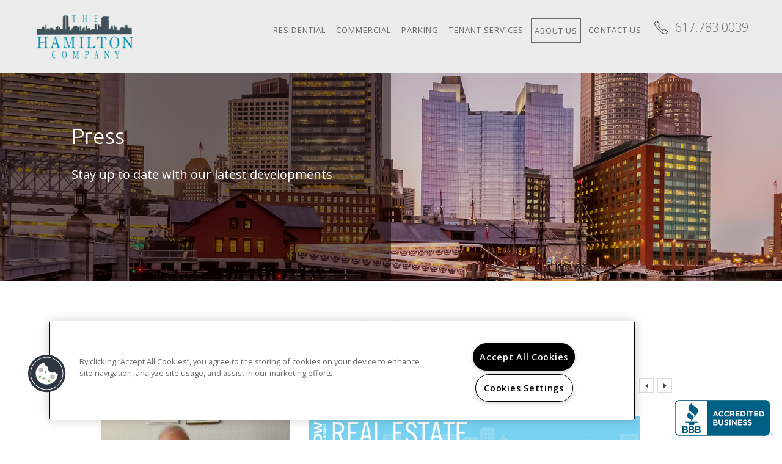

--- FILE ---
content_type: text/html; charset=utf-8
request_url: https://thehamiltoncompany.com/About-us/Press/this-week%E2%80%99s-boston-deal-sheet?relId=2698
body_size: 13734
content:
<!DOCTYPE html PUBLIC "-//W3C//DTD XHTML 1.0 Strict//EN" "http://www.w3.org/TR/xhtml1/DTD/xhtml1-strict.dtd">
<html lang="en" xmlns="http://www.w3.org/1999/xhtml">
<head id="head"><title>
	This Week’s Boston Deal Sheet
</title><meta name="description" content="Greater Boston, MA Apartments for Rent. Visit us today!" /> 
<meta http-equiv="content-type" content="text/html; charset=UTF-8" /> 
<meta http-equiv="pragma" content="no-cache" /> 
<meta http-equiv="content-style-type" content="text/css" /> 
<meta http-equiv="content-script-type" content="text/javascript" /> 
<meta name="keywords" content="MA Apartments, Rent, Leasing, Boston, Management, For Rent" /> 
<link href="/CMSPages/GetResource.ashx?stylesheetname=M0031-Hamilton" type="text/css" rel="stylesheet" />
<!-- MasterPageIncludes --><link href="https://ajax.googleapis.com/ajax/libs/jqueryui/1.9.1/themes/ui-lightness/jquery-ui.css" type="text/css" rel="preload" as="style" onload="this.rel='stylesheet'"></link><script src="https://ajax.googleapis.com/ajax/libs/jquery/1.8.2/jquery.min.js" type="text/javascript"></script><script src="https://ajax.googleapis.com/ajax/libs/jqueryui/1.9.0/jquery-ui.min.js" type="text/javascript"></script><script src="https://cs-cdn.realpage.com/CWS/1973965/CMSScripts/Custom/RPWebParts/global.min.js" type="text/javascript"></script><script src="https://cs-cdn.realpage.com/CWS/1973965/Accessibe/Accessibe.js" type="text/javascript"></script><!-- /MasterPageIncludes --><meta name="geo.position" content="36.613208555286;-121.834469206965" />
<meta name="geo.placename" content="Seaside" />
<meta name="geo.region" content="US-CA" />
<meta name="ICBM" content="36.613208555286, -121.834469206965" /><!--[if IE 7 ]><html class="ie ie7" lang="en"> <![endif]-->
<!--[if IE 8 ]><html class="ie ie8" lang="en"> <![endif]-->
<!--[if (gte IE 9)|!(IE)]>

<![endif]-->


<meta name="viewport" content="width=device-width, initial-scale=1, maximum-scale=1" />
<meta http-equiv="X-UA-Compatible" content="IE=Edge" />

<!-- Font awesome -->
<link rel="stylesheet" href="/TemplateResources/Global/Icons/font-awesome.min.css" />
<!-- jQuery update (Bootstrap dependency) -->
<script src="https://ajax.googleapis.com/ajax/libs/jquery/2.2.4/jquery.min.js" type="text/javascript"></script>
<script src="https://ajax.googleapis.com/ajax/libs/jqueryui/1.12.1/jquery-ui.js" type="text/javascript"></script>
<script src="https://code.jquery.com/jquery-migrate-1.4.1.js" type="text/javascript"></script>
<!-- Bootstrap css -->
<link rel="stylesheet" href="/GlobalResources/Bootstrap/css/bootstrap.min.css" /> 
<link href="/favicon.ico" type="image/x-icon" rel="shortcut icon" />
<link href="/favicon.ico" type="image/x-icon" rel="icon" />
<link href="/CmsPages/GetResource.ashx?stylesheetname=rpWebpartCss_PressReleases" type="text/css" rel="stylesheet" />

    <script type="text/javascript">var firstTouchEnabled=true</script>
    

    <style>
        :root {
            --RPcolor1: #ffffff !important;
            --RPcolor2: #333333 !important;
            --RPcolor3: #0493b2 !important;
            --RPcolor4: #ffffff !important;
            --RPcolor5: #ffffff !important;
            --RPcolor6: #ffffff !important;
            --RPcolor7: #ffffff !important;
            --RPcolor8: #ffffff !important;
            --RPcolor9: #ffffff !important;

            --RPHeaderFont: '', Helvetica, Arial, sans-serif;
            --RPBodyFont: '', Helvetica, Arial, sans-serif;

            --FPCardImageHeight: 200px;
            --FPCardImageHeight-Medium: 200px;
            --FPCardImageHeight-Large: 200px;
            --FPModalImageHeight: 500px;
            --FPModalImageHeightMedium: 500px;
            --FPModalImageHeightLarge: 500px;
            --FPCardCarouselPadding: 15px;
            --FPCardCarouselPadding-Large: 30px;
        }
    </style>

    <script src="https://cdn.jsdelivr.net/npm/css-vars-ponyfill@1" type="text/javascript"></script>
    <script src="/RPWebParts/General/CommonData.js" type="text/javascript"></script>
    <script type="text/javascript">
        cssVars();
    </script>
    
    <script type="text/javascript">
        var sourcesList = JSON.parse('[{"DisplayName":"Apartment Finder Blue Book","PmSourceId":"S000000033"},{"DisplayName":"Apartment Guide","PmSourceId":"S000000036"},{"DisplayName":"Apartment Map","PmSourceId":"S000000034"},{"DisplayName":"ApartmentFinder.com","PmSourceId":"S000000041"},{"DisplayName":"ApartmentGuide.com","PmSourceId":"S000000003"},{"DisplayName":"Apartmentlinks.com","PmSourceId":"S000000011"},{"DisplayName":"ApartmentMatching.com","PmSourceId":"S000000004"},{"DisplayName":"ApartmentRatings.com","PmSourceId":"S000000042"},{"DisplayName":"Apartments.com","PmSourceId":"S000000005"},{"DisplayName":"ApartmentsNationwide.com","PmSourceId":"S000000006"},{"DisplayName":"ApartmentsPlus.com","PmSourceId":"S000000050"},{"DisplayName":"Billboard","PmSourceId":"S000000019"},{"DisplayName":"Brochure/Flyer","PmSourceId":"S000000020"},{"DisplayName":"CitySearch.com","PmSourceId":"S000000043"},{"DisplayName":"CraigsList.com","PmSourceId":"S000000044"},{"DisplayName":"Current resident","PmSourceId":"S000000027"},{"DisplayName":"Drive by","PmSourceId":"S000000021"},{"DisplayName":"EasyRent.com","PmSourceId":"S000000007"},{"DisplayName":"For Rent Magazine","PmSourceId":"S000000035"},{"DisplayName":"ForRent.com","PmSourceId":"S000000008"},{"DisplayName":"Google.com","PmSourceId":"S000000040"},{"DisplayName":"LivingChoices.com","PmSourceId":"S000000002"},{"DisplayName":"Local Line Rollover","PmSourceId":"S000000069"},{"DisplayName":"Local Newspaper","PmSourceId":"S000000016"},{"DisplayName":"Local Newspaper II","PmSourceId":"S000000017"},{"DisplayName":"Locator Service","PmSourceId":"S000000015"},{"DisplayName":"Move.com","PmSourceId":"S000000049"},{"DisplayName":"MoveForFree.com","PmSourceId":"S000000045"},{"DisplayName":"MyNewPlace.com","PmSourceId":"S000000039"},{"DisplayName":"National Newspaper","PmSourceId":"S000000018"},{"DisplayName":"Other","PmSourceId":"S000000026"},{"DisplayName":"Other OneSite property","PmSourceId":"S000000031"},{"DisplayName":"Other property","PmSourceId":"S000000032"},{"DisplayName":"Other publication","PmSourceId":"S000000037"},{"DisplayName":"Other site","PmSourceId":"S000000014"},{"DisplayName":"Preferred employer program","PmSourceId":"S000000028"},{"DisplayName":"Prior resident","PmSourceId":"S000000029"},{"DisplayName":"Property web site","PmSourceId":"S000000001"},{"DisplayName":"Radio Advertising","PmSourceId":"S000000025"},{"DisplayName":"Referral companies/merchants","PmSourceId":"S000000030"},{"DisplayName":"Rent.com","PmSourceId":"S000000012"},{"DisplayName":"Rentals.com","PmSourceId":"S000000010"},{"DisplayName":"RentAndMove.com","PmSourceId":"S000000013"},{"DisplayName":"RentClicks.com","PmSourceId":"S000000046"},{"DisplayName":"RentNet.com","PmSourceId":"S000000009"},{"DisplayName":"Sign","PmSourceId":"S000000023"},{"DisplayName":"TV Advertising","PmSourceId":"S000000024"},{"DisplayName":"UMoveFree.com","PmSourceId":"S000000047"},{"DisplayName":"Unknown/Would not give","PmSourceId":"S000000038"},{"DisplayName":"Yahoo.com","PmSourceId":"S000000048"},{"DisplayName":"Yellow pages","PmSourceId":"S000000022"}]');
        var propertyKey = '';
        var propertyId = '';
        var leadList = [
                { hcLeadChannelName: "Apartment Finder", Domain: "ApartmentFinder.com"},
                { hcLeadChannelName: "Apartment Home Living Export", Domain: "ApartmentHomeLiving.com"},
                { hcLeadChannelName: "ApartmentGuide.com", Domain: "ApartmentGuide.com"},
                { hcLeadChannelName: "Apartments.com Network", Domain: "Apartments.com" },
                { hcLeadChannelName: "Rent.com", Domain: "Rent.com" },
                { hcLeadChannelName: "ForRent.com", Domain: "ForRent.com" },
                { hcLeadChannelName: "Move.com", Domain: "Move.com" },
                { hcLeadChannelName: "ApartmentFinder.com", Domain: "ApartmentFinder.com" },
                { hcLeadChannelName: "ApartmentShowcase.com", Domain: "ApartmentShowcase.com" },
                { hcLeadChannelName: "ApartmentList.com", Domain: "ApartmentList.com" },
                { hcLeadChannelName: "Zillow Rental Network", Domain: "zillow.com" },
                { hcLeadChannelName: "LiveLovely.com", Domain: "LiveLovely.com" },
                { hcLeadChannelName: "Google.com", Domain: "Google.com" },
                { hcLeadChannelName: "MyLeasestar", Domain: "myleasestar.com" },
                { hcLeadChannelName: "Greystar", Domain: "greystar.com" }
            ];
        
        //Defined in CommonData
        //matchedSource = f_getSessionStorage('matchedSource');
        //matchedSourceId = f_getSessionStorage('matchedSourceId');
        
        tryMatchingSourceFromReferrerUrl(window.document, sourcesList);
    </script>
    
    <script type="text/javascript">
        try {
            let myAccessibe = new RpAcsb()
            myAccessibe.config = {
                positionX: 'right',
                positionY: 'bottom',
                offsetX: 200,
                offsetY: 20,
                hideTrigger: false,
                statementLink: 'https://www.realpage.com/accessibility-statement/'
            }
            myAccessibe.init()
        }
        catch (err) {
            console.log("Accessibe Script not available");
        } 
    </script>
<script type="text/javascript">var pmcId='756';var lsApi='https://c-leasestar-api.realpage.com';var cacheUrl='';var leadObj = {};</script>
<link rel="canonical" href="https://www.thehamiltoncompany.com/About-us/Press/this-week’s-boston-deal-sheet" />
    <!-- ExternalResources_Header -->
    
    <!-- /ExternalResources_Header -->
<script type="text/javascript">
(function(i,s,o,g,r,a,m){i['GoogleAnalyticsObject']=r;i[r]=i[r]||function(){(i[r].q=i[r].q||[]).push(arguments)},i[r].l=1*new Date();a=s.createElement(o),m=s.getElementsByTagName(o)[0];a.async=1;a.src=g;m.parentNode.insertBefore(a,m)})(window,document,'script','//www.google-analytics.com/analytics.js','ga');(function(w,d,s,l,i){w[l]=w[l]||[];w[l].push({'gtm.start':new Date().getTime(),event:'gtm.js'});var f=d.getElementsByTagName(s)[0],j=d.createElement(s),dl=l!='dataLayer'?'&l='+l:'';j.async=true;j.src='https://www.googletagmanager.com/gtm.js?id='+i+dl;f.parentNode.insertBefore(j,f);})(window,document,'script','dataLayer','GTM-PGXC6VC');var RpUniqueUserId = f_getAnalyticsUserValueFromCookie('RP_LSWS_USER');let customDimensions = {}; customDimensions.dimension4 = '0'; customDimensions.dimension5 = '756'; customDimensions.dimension9 = RpUniqueUserId; customDimensions.dimension10 = 'm0031-hamilton'; customDimensions.dimension11 = new Date().getTime(); customDimensions.dimension18 = '0'; customDimensions.dimension19 = '18533'; dataLayer.push({customDimensions});ga('set', { 'dimension4': 0, 'dimension5': 756, 'dimension9': RpUniqueUserId, 'dimension10': 'm0031-hamilton', 'dimension11': new Date().getTime(), 'dimension18':'0', 'dimension19': 18533 });ga('send', 'pageview');
</script>
<script>(window.BOOMR_mq=window.BOOMR_mq||[]).push(["addVar",{"rua.upush":"false","rua.cpush":"false","rua.upre":"false","rua.cpre":"false","rua.uprl":"false","rua.cprl":"false","rua.cprf":"false","rua.trans":"","rua.cook":"false","rua.ims":"false","rua.ufprl":"false","rua.cfprl":"false","rua.isuxp":"false","rua.texp":"norulematch","rua.ceh":"false","rua.ueh":"false","rua.ieh.st":"0"}]);</script>
                              <script>!function(e){var n="https://s.go-mpulse.net/boomerang/";if("False"=="True")e.BOOMR_config=e.BOOMR_config||{},e.BOOMR_config.PageParams=e.BOOMR_config.PageParams||{},e.BOOMR_config.PageParams.pci=!0,n="https://s2.go-mpulse.net/boomerang/";if(window.BOOMR_API_key="Y2PYZ-3WZ5U-9VEDC-WUEHY-8N7AV",function(){function e(){if(!o){var e=document.createElement("script");e.id="boomr-scr-as",e.src=window.BOOMR.url,e.async=!0,i.parentNode.appendChild(e),o=!0}}function t(e){o=!0;var n,t,a,r,d=document,O=window;if(window.BOOMR.snippetMethod=e?"if":"i",t=function(e,n){var t=d.createElement("script");t.id=n||"boomr-if-as",t.src=window.BOOMR.url,BOOMR_lstart=(new Date).getTime(),e=e||d.body,e.appendChild(t)},!window.addEventListener&&window.attachEvent&&navigator.userAgent.match(/MSIE [67]\./))return window.BOOMR.snippetMethod="s",void t(i.parentNode,"boomr-async");a=document.createElement("IFRAME"),a.src="about:blank",a.title="",a.role="presentation",a.loading="eager",r=(a.frameElement||a).style,r.width=0,r.height=0,r.border=0,r.display="none",i.parentNode.appendChild(a);try{O=a.contentWindow,d=O.document.open()}catch(_){n=document.domain,a.src="javascript:var d=document.open();d.domain='"+n+"';void(0);",O=a.contentWindow,d=O.document.open()}if(n)d._boomrl=function(){this.domain=n,t()},d.write("<bo"+"dy onload='document._boomrl();'>");else if(O._boomrl=function(){t()},O.addEventListener)O.addEventListener("load",O._boomrl,!1);else if(O.attachEvent)O.attachEvent("onload",O._boomrl);d.close()}function a(e){window.BOOMR_onload=e&&e.timeStamp||(new Date).getTime()}if(!window.BOOMR||!window.BOOMR.version&&!window.BOOMR.snippetExecuted){window.BOOMR=window.BOOMR||{},window.BOOMR.snippetStart=(new Date).getTime(),window.BOOMR.snippetExecuted=!0,window.BOOMR.snippetVersion=12,window.BOOMR.url=n+"Y2PYZ-3WZ5U-9VEDC-WUEHY-8N7AV";var i=document.currentScript||document.getElementsByTagName("script")[0],o=!1,r=document.createElement("link");if(r.relList&&"function"==typeof r.relList.supports&&r.relList.supports("preload")&&"as"in r)window.BOOMR.snippetMethod="p",r.href=window.BOOMR.url,r.rel="preload",r.as="script",r.addEventListener("load",e),r.addEventListener("error",function(){t(!0)}),setTimeout(function(){if(!o)t(!0)},3e3),BOOMR_lstart=(new Date).getTime(),i.parentNode.appendChild(r);else t(!1);if(window.addEventListener)window.addEventListener("load",a,!1);else if(window.attachEvent)window.attachEvent("onload",a)}}(),"".length>0)if(e&&"performance"in e&&e.performance&&"function"==typeof e.performance.setResourceTimingBufferSize)e.performance.setResourceTimingBufferSize();!function(){if(BOOMR=e.BOOMR||{},BOOMR.plugins=BOOMR.plugins||{},!BOOMR.plugins.AK){var n=""=="true"?1:0,t="",a="z54ccjaxfv5to2lqpyfq-f-576f042d2-clientnsv4-s.akamaihd.net",i="false"=="true"?2:1,o={"ak.v":"39","ak.cp":"1592120","ak.ai":parseInt("1022256",10),"ak.ol":"0","ak.cr":44,"ak.ipv":4,"ak.proto":"http/1.1","ak.rid":"7c419b8","ak.r":46007,"ak.a2":n,"ak.m":"","ak.n":"essl","ak.bpcip":"18.191.184.0","ak.cport":48989,"ak.gh":"23.33.141.47","ak.quicv":"","ak.tlsv":"tls1.2","ak.0rtt":"","ak.0rtt.ed":"","ak.csrc":"-","ak.acc":"bbr","ak.t":"1768979979","ak.ak":"hOBiQwZUYzCg5VSAfCLimQ==qOvk3zoR9K6M5xiWtMtcfnEjctzjQ2PMGAwgsuQWYs8DjbziUHA/FdvTVUYJH1RYgGZzX39+LRYP42tuhEIFwb00Jvp4B/oCn/LDlffli24altC9T+ngXJ1tHQ5j1vU4j9GjH/PSKspCzq1YkusXIw6/S1YyjX2ahIBR2mC291UhgOWd8eQUBb8rIkF8g/6oyRrMXv22epm/0vnS1LusoFClSGKdFJA02ur1TWiJEWU0lP6kuBOGu0VLo2ESW9LXSk6bsoLjTVQWMfTT2oelj2Uv7T8simqcIdiepFkwIfr3/NzSdV18siAWAeKXa1cgoAC7KFj6g/JePZEvjLRPeIR674y6er4ylZGVxHfuiCJ1+lqxpPGdZjeABoxhFHzDQpln7RSgLRBsNscJ3a8+2OjdzpU1xCJhlxnX/5QZ6Bc=","ak.pv":"6","ak.dpoabenc":"","ak.tf":i};if(""!==t)o["ak.ruds"]=t;var r={i:!1,av:function(n){var t="http.initiator";if(n&&(!n[t]||"spa_hard"===n[t]))o["ak.feo"]=void 0!==e.aFeoApplied?1:0,BOOMR.addVar(o)},rv:function(){var e=["ak.bpcip","ak.cport","ak.cr","ak.csrc","ak.gh","ak.ipv","ak.m","ak.n","ak.ol","ak.proto","ak.quicv","ak.tlsv","ak.0rtt","ak.0rtt.ed","ak.r","ak.acc","ak.t","ak.tf"];BOOMR.removeVar(e)}};BOOMR.plugins.AK={akVars:o,akDNSPreFetchDomain:a,init:function(){if(!r.i){var e=BOOMR.subscribe;e("before_beacon",r.av,null,null),e("onbeacon",r.rv,null,null),r.i=!0}return this},is_complete:function(){return!0}}}}()}(window);</script></head>
<body class="LTR Chrome ENUS ContentBody">
    

	    
	
    

<script type="text/javascript">
    var displayModal = false;
    if(navigator.userAgent.indexOf('MSIE')!==-1 || navigator.appVersion.indexOf('Trident/') > -1){
        displayModal = true;
    }


    // POLYFILLS
    if (typeof IntersectionObserver == 'undefined') {
            var intersectionObserverScript = document.createElement("script");
            intersectionObserverScript.type = "text/javascript";
            intersectionObserverScript.setAttribute("src", '/CMSScripts/Custom/Polyfill/intersection-observer.js');
            document.documentElement.firstChild.appendChild(intersectionObserverScript);
    }
    if (navigator.userAgent.toLocaleLowerCase().indexOf('chrome') == -1) {
        var preloadCssScript = document.createElement("script");
            preloadCssScript.type = "text/javascript";
            preloadCssScript.setAttribute("src", '/CMSScripts/Custom/Polyfill/cssrelpreload.js');
            document.documentElement.firstChild.appendChild(preloadCssScript);
    }

    // END POLYFILLS
    //For TESTING
    //displayModal = true;
    $(document).ready(function () {
        var cookie = f_getBrowserSessionCookie('showBrowserVersionOnPageLoad');
        //For TESTING
        //var cookie = null;

        if (displayModal && cookie == null) {
            $('.oB-overlay').show();
            $('#oldBrowserModal').show();
            var html = htmlStringBuilder();
            $('#oldBrowserModal').append(html);
            f_setBrowserSessionCookie('showBrowserVersionOnPageLoad', false);
        }
        $('#closeBrowserModalButton').on('click', function() {
            $('.oB-overlay').hide();
            $('#oldBrowserModal').hide();
        });
    });

    function f_setBrowserSessionCookie(cookieName, value) {
        document.cookie = cookieName + "=" + value;
    }

    function f_getBrowserSessionCookie(cookieName) {
        var cookieValue = document.cookie;
        var cookieStart = cookieValue.indexOf(" " + cookieName + "=");
        if (cookieStart == -1) {
            cookieStart = cookieValue.indexOf(cookieName + "=");
        }
        if (cookieStart == -1) {
            cookieValue = null;
        }
        else {
            cookieStart = cookieValue.indexOf("=", cookieStart) + 1;
            var cookieEnd = cookieValue.indexOf(";", cookieStart);
            if (cookieEnd == -1) {
                cookieEnd = cookieValue.length;
            }
            cookieValue = unescape(cookieValue.substring(cookieStart, cookieEnd));
        }
        return cookieValue;
    }

    function htmlStringBuilder() {
        var buildHtml = '<div class="oB-dialog">'+
				'<div class="oB-content">'+
					'<div class="oB-header">'+
						'<h4>For the best website experience, please update your browser</h4>'+
					'</div>'+
					'<div class="oB-body">'+
						'<p>Just click on the icons to get to the download page</p>'+
						'<div class="browserSelect">'+					
							'<div class="browserIconContainer" id="firefoxTab">'+
								'<div class="browserColumn">'+
									'<a class="browserLink" href="https://www.mozilla.org/en-US/firefox/new/?v=1" target="_blank" aria-label="Firefox Download" tabindex="0">'+
										'<div class="browserImage"><img src="https://cs-cdn.realpage.com/CWS/1973965/GlobalResources/BrowserIcons/firefoxLogo.png" aria-hidden="true" alt="Firefox" /></div>'+
										'<div class="browserName">Firefox</div>'+
									'</a>'+
								'</div>'+
							'</div>'+
							'<div class="browserIconContainer" id="chromeTab">'+
								'<div class="browserColumn">'+
									'<a class="browserLink" href="https://www.google.com/chrome/browser/desktop/" target="_blank" aria-label="Chrome Download" tabindex="0">'+
										'<div class="browserImage"><img src="https://cs-cdn.realpage.com/CWS/1973965/GlobalResources/BrowserIcons/chromeLogo.png" aria-hidden="true" alt="Chrome" /></div>'+
										'<div class="browserName">Chrome</div>'+
									'</a>'+
								'</div>'+
							'</div>'+
							'<div class="browserIconContainer" id="safariTab">'+
								'<div class="browserColumn">'+
									'<a class="browserLink" href="https://support.apple.com/downloads/safari" target="_blank" aria-label="Safari Download" tabindex="0">'+
										'<div class="browserImage"><img src="https://cs-cdn.realpage.com/CWS/1973965/GlobalResources/BrowserIcons/safariLogo.png" aria-hidden="true" alt="Safari"/></div>'+
										'<div class="browserName">Safari</div>'+
									'</a>'+
								'</div>'+
							'</div>'+
                           ' <div class="browserIconContainer" id="edgeTab">'+
								'<div class="browserColumn">'+
									'<a class="browserLink" href="https://www.microsoft.com/en-us/windows/microsoft-edge#0QiY0Omq3i5Z0krF.97" target="_blank" aria-label="Edge Download" tabindex="0">'+
										'<div class="browserImage"><img src="https://cs-cdn.realpage.com/CWS/1973965/GlobalResources/BrowserIcons/edgeLogo.png" aria-hidden="true" alt="Edge"/></div>'+
										'<div class="browserName">Edge</div>'+
									'</a>'+
								'</div>'+
							'</div>'+			
						'</div>'+
					'</div>'+
					'<button id="closeBrowserModalButton" type="button" aria-label="close" tabindex="0">Close Window</button>'+
					'<div class="oB-footer">'+
						'</p>By closing this window you acknowledge that your experience on this website may be degraded</p>'+
					'</div>'+
				'</div>';
        console.log(buildHtml);
        return buildHtml;
    }
</script>
        <style>
        #oldBrowserModal {
            font-family: 'Arial', sans-serif;
        }
        #oldBrowserModal .oB-header h4, #oldBrowserModal .oB-body p {
            color: #666;
            font-weight: bold;
        }
        #oldBrowserModal .oB-header h4 {font-size: 20px;}
        #oldBrowserModal .oB-body p {
            font-size: 16px;
            padding: 0 15px 15px;
        }
        #oldBrowserModal .browserIconContainer {
            width: 90px;
            display: inline-block;
            text-align: center;
            margin-bottom: 15px;
        }
        #oldBrowserModal .browserSelect {font-size: 14px;}
        #oldBrowserModal #explorerTab {width: 140px;}
        #oldBrowserModal .browserImage img {
            height: 60px;
            width: 60px;
            margin-bottom:10px;
            border: none !important;
        }
        #oldBrowserModal a.browserLink {
            color: #666;
            text-decoration: none;
        }
        #oldBrowserModal #closeBrowserModalButton {
            background: #42a5f5;
            color: #fff;
            border: none;
            padding: 15px 45px;
            border-radius: 500px;
            font-size: 16px;
            cursor: pointer;
        }
        #oldBrowserModal .oB-content {text-align:center;}
        #oldBrowserModal :focus {
            outline: -webkit-focus-ring-color auto 0px;
        }
        #oldBrowserModal .oB-content {border-radius: 0;}
        .oB-overlay {
            position: fixed;
            z-index: 2000;
            height: 100%;
            width: 100%;
            top: 0;
            left: 0;
            background: rgba(0,0,0,0.5);
        }
        #oldBrowserModal .oB-header {
            border-bottom: 1px solid rgba(0,0,0,.1);
            padding: 15px;
        }
        #oldBrowserModal .oB-body {
             padding: 15px;
        }
        #oldBrowserModal .oB-footer {
            font-size: 12px;
            padding: 15px;
            text-align: center;
            border: none;
            color: #666;
        }
        @media (min-width: 768px) {
            #oldBrowserModal .oB-dialog {width: 690px;}
            #oldBrowserModal {
                position: absolute;
                z-index: 2001;
                top: 10%;
                left: 50%;
                background: #fff;
                transform: translate(-50%, 0);
                -ms-transform: translate(-50%, 0);
            }
        }
        @media (max-width: 767px) {
            #oldBrowserModal {
                position: relative;
                z-index: 2001;
                margin: 5% auto 5%;
                background: #fff;
                width: 95%;
            }
        }                             
</style>

<div class="oB-overlay" style="display: none;"></div> <div id="oldBrowserModal" style="display: none;"></div>
    <form method="post" action="/About-us/Press/this-week’s-boston-deal-sheet?relId=2698" id="form">
<div class="aspNetHidden">
<input type="hidden" name="__EVENTTARGET" id="__EVENTTARGET" value="" />
<input type="hidden" name="__EVENTARGUMENT" id="__EVENTARGUMENT" value="" />
<input type="hidden" name="__VIEWSTATE" id="__VIEWSTATE" value="bgxSc9inXpVMBKpr2A5DpVu0o6uK5CLWXA0fiFK5P32IyVlgQx5A/RQsEntxbK2L4oUohlRqXIwWkZ9HTM2p3C1dL495HQBIFBBm+wv0BscRJTbUURU92bV0oVl1inR6m3BuMYrE0v74JA4dWfILJqtNTG45MPuwETyz2mJHcW9VaTiA+2b7KNa7B4FUNAXJAEfDAd4B9TMy2Mimu1ZyRSNpdRQlWSHPxRjhGPRkXQt2/33RbR26WAwgVHy/qumaM5YPcJmsKkJd3SiNi9oHE4NshzrBCRjaznzSH9nXkVOcbg6Pj0hrzKQEmCzKfD6DOVUIiaGx5FH6YIxgjJVGWugO3bKib89JdRtKkXQkBw4MXMLhvPjpWcobwJNaEntOFn+lt2xOhEpr8ZKOx/Qd1vXfyKWfJlslEK1o17QN0+kjYcLpH5KNaPpfh3spKDgOLKAXkRou29cbbL6zvA8CBy0x8fD9MeSVCbkiau8KwX57r8hiwhMuZaYERM1D0Y/NZHsmKaDHx9IMJOJWeqTEolT6yIOu1BxsbXpFvaMIjl3OOdTp0pSMpZ1LtzSuPVy/UVBudflvV4sHQ8rxxyGhNy1cobbsTpMvNYt0HZVzGlPz1FG1fRel/dw4YgwbURfLz/H3UATpl0kRtXa+dCG5XK347qRg78qPaBodxdxfW6v7M5kIGvQHBOTLf4G5FXa6cEj0BYuF9Vq/F/tMYlkOpqorHPPuEmPDlO216fQlpq0Bi+ymKarjZbYNlEFPS8vojt/JZRCkIKPVmVJ/BlyCiM3ppc1skcSz+qmZfEZfAuaW4Of7cAzqPsoNpzOcHcUek7FiASj7xqBq0wKWs2aJukq3QeNsJG1Wr86LY6FetwRxLwHY/vSta4DaJ8CcSh+THROu6QFVvA1Z5DloZse5hgPxOEttz51Sg00RVme2va6AyFYx+aFrfskn+0oZQvzfofnXXcKzk72F68+ep/UlQyIuNMupmU00+Sq0YSTOWX2Mgh7CPWF5aY+/ed3vV5Pt6o2oZO8hlosw5D7yVBHkcx21yT7n4zCjPUvUqNrhEmBF1tXD/foXyHag7WpXDHcEzzSGCAQak1sZjvvFUWObcwJtoTJlLOcFkoKI2HL3Itk=" />
</div>

<script type="text/javascript">
//<![CDATA[
var theForm = document.forms['form'];
if (!theForm) {
    theForm = document.form;
}
function __doPostBack(eventTarget, eventArgument) {
    if (!theForm.onsubmit || (theForm.onsubmit() != false)) {
        theForm.__EVENTTARGET.value = eventTarget;
        theForm.__EVENTARGUMENT.value = eventArgument;
        theForm.submit();
    }
}
//]]>
</script>


<script src="/WebResource.axd?d=pynGkmcFUV13He1Qd6_TZLJliYB8TA_FIF9xlHcKd7ag0Vv3EWtMdA4IBxcPvyX2M5F_ORIargEI2RFqew7B_g2&amp;t=638901591720898773" type="text/javascript"></script>

<input type="hidden" name="lng" id="lng" value="en-US" />
<script type="text/javascript">
	//<![CDATA[

function PM_Postback(param) { if (window.top.HideScreenLockWarningAndSync) { window.top.HideScreenLockWarningAndSync(1080); } if(window.CMSContentManager) { CMSContentManager.allowSubmit = true; }; __doPostBack('m$am',param); }
function PM_Callback(param, callback, ctx) { if (window.top.HideScreenLockWarningAndSync) { window.top.HideScreenLockWarningAndSync(1080); }if (window.CMSContentManager) { CMSContentManager.storeContentChangedStatus(); };WebForm_DoCallback('m$am',param,callback,ctx,null,true); }
//]]>
</script>
<script src="/ScriptResource.axd?d=NJmAwtEo3Ipnlaxl6CMhvgm388C7z57L5COL7njlfxHabVp02JjeGBqhojV0DvhOls37naEdTKvtve-DZGAUfkLhXnkKZ0JM5n8W_iT84YozJbVtHk6XR7HfTxh00jaQbIJ5RlBvWf7fnz-N3zpSVKNk_Hm4b82dGd4p6rDl7rs1&amp;t=32e5dfca" type="text/javascript"></script>
<script src="/ScriptResource.axd?d=dwY9oWetJoJoVpgL6Zq8OBLhaBrqwBdVAb8vaEtP5p0RwE8U2clwoyTHecbvHf4xQfmyrJ2iJaF8M22aUIdHdYyU7qY-2hjISrIPPxmhFqA408i6Y0GxT1-SnCjYV3lgC3TXr_eJ0QD4CYVGcu8j6ZFo_C_b-R4EfAA4qAquMMk1&amp;t=32e5dfca" type="text/javascript"></script>
<script type="text/javascript">
	//<![CDATA[

var CMS = CMS || {};
CMS.Application = {
  "language": "en",
  "imagesUrl": "/CMSPages/GetResource.ashx?image=%5bImages.zip%5d%2f",
  "isDebuggingEnabled": false,
  "applicationUrl": "/",
  "isDialog": false,
  "isRTL": "false"
};

//]]>
</script>
<div class="aspNetHidden">

	<input type="hidden" name="__VIEWSTATEGENERATOR" id="__VIEWSTATEGENERATOR" value="A5343185" />
	<input type="hidden" name="__SCROLLPOSITIONX" id="__SCROLLPOSITIONX" value="0" />
	<input type="hidden" name="__SCROLLPOSITIONY" id="__SCROLLPOSITIONY" value="0" />
</div>
        <script type="text/javascript">
//<![CDATA[
Sys.WebForms.PageRequestManager._initialize('manScript', 'form', ['tctxM',''], [], [], 90, '');
//]]>
</script>

        <div id="ctxM">

</div>
        

<!--Header starts-->
<div class="pagewrapper">
<header class="header">
 
 
  <div class="row headerspacer">
        <!--Mobile-->
        	<div class="mobilemenu">
                <div class="header-right">
                <button type="button" id="trigger-overlay" class="c-hamburger c-hamburger--rot">
                 <span>toggle menu</span>
                </button>
                <div class="overlay overlay-hugeinc">
                <div class="bg-mob-mobi">
                            <button class="overlay-close" type="button">Close</button>
                                <a href="" class="logo"><a href="http://thehamiltoncompany.com"><img id="p_lt_Hamiltonmoblielogo_MobileLogo_ucEditableImage_imgImage" src="/TemplateResources/Custom/Hamilton/images/menulogo.jpg" alt="" />

</a></a> 
                                
	<ul id="menuElem" class="nav CMSListMenuUL">
		<li class="submenu">
			<a class="nav CMSListMenuLink" href="/community-search-list-view.aspx">Residential</a>
			<ul class="submenuCMSListMenuUL">
				<li class="submenuCMSListMenuLI">
					<a class="submenuCMSListMenuLink" href="/community-search-list-view.aspx">Find An Apartment</a>
				</li>
				<li class="sale">
					<a class="submenuCMSListMenuLink" href="/Resident/Condominiums-for-Sale.aspx">Condominiums for Sale</a>
				</li>

			</ul>
		</li>
		<li class="submenu">
			<a class="nav CMSListMenuLink" href="https://www.thehamiltoncompanycommercial.com/">Commercial</a>
		</li>
		<li class="submenu">
			<a class="nav CMSListMenuLink" href="/Parking.aspx">Parking</a>
		</li>
		<li class="submenu">
			<a class="nav CMSListMenuLink" href="/Tenant-Services/Forms-and-Resources.aspx">Tenant Services</a>
			<ul class="submenuCMSListMenuUL">
				<li class="submenuCMSListMenuLI">
					<a class="submenuCMSListMenuLink" href="/Tenant-Services/Pay-Rent-Online.aspx">Resident login</a>
				</li>
				<li class="submenuCMSListMenuLI">
					<a class="submenuCMSListMenuLink" href="/Tenant-Services/Pay-Rent-Online.aspx">Pay Rent Online</a>
				</li>
				<li class="submenuCMSListMenuLI">
					<a class="submenuCMSListMenuLink" href="/Tenant-Services/Forms-and-Resources.aspx">Forms and Resources</a>
				</li>
				<li class="submenuCMSListMenuLI">
					<a class="submenuCMSListMenuLink" href="/Tenant-Services/Faq.aspx">Faq</a>
				</li>

			</ul>
		</li>
		<li class="submenu">
			<a class="nav CMSListMenuLinkHighlighted" href="/About-us/Management.aspx">About us</a>
			<ul class="submenuCMSListMenuUL">
				<li class="submenuCMSListMenuLI">
					<a class="submenuCMSListMenuLink" href="/About-us/Management/this-week%e2%80%99s-boston-deal-sheet">Management</a>
				</li>
				<li class="mobcontact">
					<a class="submenuCMSListMenuLink" href="/About-us/About-us.aspx">About us</a>
				</li>
				<li class="submenuCMSListMenuHighlightedLI">
					<a class="submenuCMSListMenuLinkHighlighted" href="/About-us/Press/this-week%e2%80%99s-boston-deal-sheet">Press</a>
				</li>
				<li class="submenuCMSListMenuLI">
					<a class="submenuCMSListMenuLink" href="/Investor-Relations.aspx">Investor Relations</a>
				</li>
				<li class="submenuCMSListMenuLI">
					<a class="submenuCMSListMenuLink" href="/About-us/Hamilton-Construction-Manag.aspx">Hamilton Construction Management Corp</a>
				</li>
				<li class="submenuCMSListMenuLI">
					<a class="submenuCMSListMenuLink" href="/About-us/Our-Charitable-Foundation.aspx">The Hamilton Company Charitable Foundation</a>
				</li>

			</ul>
		</li>
		<li class="submenu contact-submenu">
			<a class="nav CMSListMenuLink" href="/Contact-us.aspx">Contact us</a>
			<ul class="submenuCMSListMenuUL">
				<li class="career-nav-link">
					<a class="submenuCMSListMenuLink" href="/Contact-us/Career-Opportunities/this-week%e2%80%99s-boston-deal-sheet">Career Opportunities</a>
				</li>
				<li class="mobcontact">
					<a class="submenuCMSListMenuLink" href="/Contact-us/Contact-us.aspx">Contact us</a>
				</li>

			</ul>
		</li>

	</ul>


 
                           
                        </div></div>
				</div>
                 <div class="clearfix"></div>
                </div>
           <!--Desktop Phone-->     
    	  <ul class="pull-right homephone">
				<p class="phone">
					  <a href="tel:617.783.0039">
617.783.0039 
</a>







				
				</p><!-- /.phone -->
			</ul>
		 	<!--Desktop logo-->	
         	<a href="" class="logo pull-left"><a href="http://thehamiltoncompany.com"><img id="p_lt_Hamiltonlogo_Hamiltonlogo_ucEditableImage_imgImage" title="The Hamilton Company" src="https://capi.myleasestar.com/v2/dimg-crop/11932701/170x80/11932701.png" alt="The Hamilton Company" />

</a></a>
				
		<!--Desktop Menu-->
          <div class="pull-right">
           <div class="menu-bggg">
				<a class="toggleMenu" href="#">Menu</a>
                
                   
	<ul id="menuElem" class="nav CMSListMenuUL">
		<li class="submenu">
			<a class="nav CMSListMenuLink" href="/community-search-list-view.aspx">Residential</a>
			<ul class="submenuCMSListMenuUL">
				<li class="submenuCMSListMenuLI">
					<a class="submenuCMSListMenuLink" href="/community-search-list-view.aspx">Find An Apartment</a>
				</li>
				<li class="sale">
					<a class="submenuCMSListMenuLink" href="/Resident/Condominiums-for-Sale.aspx">Condominiums for Sale</a>
				</li>

			</ul>
		</li>
		<li class="submenu">
			<a class="nav CMSListMenuLink" href="https://www.thehamiltoncompanycommercial.com/">Commercial</a>
		</li>
		<li class="submenu">
			<a class="nav CMSListMenuLink" href="/Parking.aspx">Parking</a>
		</li>
		<li class="submenu">
			<a class="nav CMSListMenuLink" href="/Tenant-Services/Forms-and-Resources.aspx">Tenant Services</a>
			<ul class="submenuCMSListMenuUL">
				<li class="submenuCMSListMenuLI">
					<a class="submenuCMSListMenuLink" href="/Tenant-Services/Pay-Rent-Online.aspx">Resident login</a>
				</li>
				<li class="submenuCMSListMenuLI">
					<a class="submenuCMSListMenuLink" href="/Tenant-Services/Pay-Rent-Online.aspx">Pay Rent Online</a>
				</li>
				<li class="submenuCMSListMenuLI">
					<a class="submenuCMSListMenuLink" href="/Tenant-Services/Forms-and-Resources.aspx">Forms and Resources</a>
				</li>
				<li class="submenuCMSListMenuLI">
					<a class="submenuCMSListMenuLink" href="/Tenant-Services/Faq.aspx">Faq</a>
				</li>

			</ul>
		</li>
		<li class="submenu">
			<a class="nav CMSListMenuLinkHighlighted" href="/About-us/Management.aspx">About us</a>
			<ul class="submenuCMSListMenuUL">
				<li class="submenuCMSListMenuLI">
					<a class="submenuCMSListMenuLink" href="/About-us/Management/this-week%e2%80%99s-boston-deal-sheet">Management</a>
				</li>
				<li class="mobcontact">
					<a class="submenuCMSListMenuLink" href="/About-us/About-us.aspx">About us</a>
				</li>
				<li class="submenuCMSListMenuHighlightedLI">
					<a class="submenuCMSListMenuLinkHighlighted" href="/About-us/Press/this-week%e2%80%99s-boston-deal-sheet">Press</a>
				</li>
				<li class="submenuCMSListMenuLI">
					<a class="submenuCMSListMenuLink" href="/Investor-Relations.aspx">Investor Relations</a>
				</li>
				<li class="submenuCMSListMenuLI">
					<a class="submenuCMSListMenuLink" href="/About-us/Hamilton-Construction-Manag.aspx">Hamilton Construction Management Corp</a>
				</li>
				<li class="submenuCMSListMenuLI">
					<a class="submenuCMSListMenuLink" href="/About-us/Our-Charitable-Foundation.aspx">The Hamilton Company Charitable Foundation</a>
				</li>

			</ul>
		</li>
		<li class="submenu contact-submenu">
			<a class="nav CMSListMenuLink" href="/Contact-us.aspx">Contact us</a>
			<ul class="submenuCMSListMenuUL">
				<li class="career-nav-link">
					<a class="submenuCMSListMenuLink" href="/Contact-us/Career-Opportunities/this-week%e2%80%99s-boston-deal-sheet">Career Opportunities</a>
				</li>
				<li class="mobcontact">
					<a class="submenuCMSListMenuLink" href="/Contact-us/Contact-us.aspx">Contact us</a>
				</li>

			</ul>
		</li>

	</ul>


 
                
            </div><!-- /.nav -->
	    </div>   
           
  </div>
	</header> <!--Header Ends-->
    
  <!--Content area Starts-->  
<div class="Contentwrp">
  

<!--   Inner Header Banner Startes    -->
  <section class="innerheader-banner clearfix">
    <div class="Press_bg bannerheights">
               <div class="col-md-6 col-sm-6">
               <div class="col-md-offset-2">
                <h2>
	Press</h2>
<p>Stay up to date with our latest developments</p>





                </div>
                </div>
                 <div class="col-md-6 col-sm-6"> </div>     
         
    </div>
   </section>
  
  <!--    Inner content area   -->
  <section class="innerpagescontent">
  <div class="container"> 
  <div class="innercontent row">
    <div class="col-md-12 clearfix press-manage">
      
<div id="p_lt_Maincontent_pageplaceholder_p_lt_ctl01_rpWebpart_PressReleases_pnlPressReleaseDetailsContainer" class="press-release-details-container">
	
    

                <article itemscope="itemscope" itemtype="http://schema.org/Article" class="press-release-details-container">
                    <div class="press-release-details-top-bar">
                        <div class="press-release-details-postdate-container">
                            Posted: <span itemprop="dateModified">September 30, 2015</span>
                        </div>
                        <h2 itemprop="name" class="press-release-details-name">This Week’s Boston Deal Sheet</h2></div>
                    <div class="press-release-details-nav-bar press-release-details-nav-bar-top">
                        <a href="/About-us/Press.aspx" class="press-release-details-back-button">BACK TO LISTINGS</a>
                        <div class="press-release-details-scroll-button">
                            <a class="previous-arrow" href="in-person-packard%e2%80%99s-corner-power-play?relId=2682" title="Previous"></a>
                            <a class="next-arrow" href="hamilton-co-acquires-home-of-sunset-grill?relId=2699" title="Next"></a>
                        </div>
                    </div>
                    <div class="press-release-details-body-container"><img class="press-release-details-img" itemprop="thumbnailUrl" src="https://capi.myleasestar.com/v2/dimg-crop/46223162/310x225/46223162.jpg" /><div class="press-release-details-body" itemprop="articleBody"><p><p><img src="https://capi.myleasestar.com/v2/dimg-crop/46223172/800x147/46223172.jpg" style="width: 542.466px; height: 99px;" /></p><h1 align="center" style="text-align: left; color: rgb(0, 0, 0); font-family: Verdana; letter-spacing: 0.5px; line-height: 15.6pt;"><span style="font-size: 12pt; font-family: Georgia, serif;"><span style="font-size: 14px;">The Hamilton Corp founder and CEO&nbsp;</span><span style="font-weight: bold; font-size: 14px;">Harold Brown</span><span style="font-size: 14px;">&nbsp;is known for the&nbsp;</span><span style="font-weight: bold; font-size: 14px;">$1.7B</span><span style="font-size: 14px;">&nbsp;in&nbsp;</span><span style="font-weight: bold; font-size: 14px;">multifamily&nbsp;</span><span style="font-size: 14px;">properties he privately owns, but he also established a $50M/year&nbsp;</span><span style="font-weight: bold; font-size: 14px;">construction firm&nbsp;</span><span style="font-size: 14px;">that just completed building a&nbsp;</span><span style="font-weight: bold; font-size: 14px;">modern radiology facility&nbsp;</span><span style="font-size: 14px;">in a historic building for Beth Israel Deaconess Medical Center.</span></span></h1><h1 align="center" style="text-align: left; color: rgb(0, 0, 0); font-family: Verdana; letter-spacing: 0.5px; line-height: 15.6pt;"><span style="font-size: 12pt; font-family: Georgia, serif;"><br /></span></h1><h4 style="text-align: left; color: rgb(0, 0, 0); font-family: Verdana; letter-spacing: 0.5px; line-height: 15.6pt;"><span style="font-size: 14px;">﻿</span><span style="font-size: 14px;"><b>Hamilton Construction Management</b>&nbsp;</span><span style="text-align: left; font-size: 12pt; font-family: Georgia, serif;"><span style="font-weight: bold;"></span><span style="font-size: 14px;">designed, engineered and built a state-of-the-art outpatient radiology suite that held a grand opening last week in the&nbsp;</span><span style="font-weight: bold; font-size: 14px;">100-year-old</span><span style="font-size: 14px;">building at&nbsp;</span><span style="font-weight: bold; font-size: 14px;">1101 Beacon St&nbsp;</span><span style="font-size: 14px;">in Brookline. One challenge was to install the high-tech medical facility while the imaging center and healthcare facilities that fill the rest of the building&nbsp;</span><span style="font-weight: bold; font-size: 14px;">continued to operate</span><span style="font-size: 14px;">.</span></span></h4>
<img src="https://capi.myleasestar.com/v2/dimg-crop/46223151/399x300/46223151.jpg" /></p><h1 align="center" style="text-align: left; color: rgb(0, 0, 0); font-family: Verdana; letter-spacing: 0.5px; line-height: 15.6pt;"><o:p><span style="font-size: 12pt; font-family: Georgia, serif;"><span style="font-size: 14px;">Harold’s real estate firm owns the property, but&nbsp;</span><span style="font-weight: bold;"><span style="font-size: 14px;">Hamilton Construction</span><span style="font-size: 14px;">&nbsp;</span></span><span style="font-size: 14px;">won the assignment during a six-month</span><span style="font-size: 14px;">&nbsp;</span><span style="font-weight: bold;"><span style="font-size: 14px;">competitive bid process</span><span style="font-size: 14px;">&nbsp;</span></span><span style="font-size: 14px;">run by BIDMC and its consultant, the Peregrine Gp, says</span><span style="font-size: 14px;">&nbsp;</span><span style="font-weight: bold; font-size: 14px;">Stephen Weinig</span><span style="font-size: 14px;">, president of Hamilton Construction Management. (With him are:</span><span style="font-size: 14px;">&nbsp;</span><span style="font-weight: bold; font-size: 14px;">Samara Tilkin</span><span style="font-size: 14px;">, architect;</span><span style="font-size: 14px;">&nbsp;</span><span style="font-weight: bold; font-size: 14px;">Annamarie Monks</span><span style="font-size: 14px;">, chief administrative officer of BIDMC's Department of Radiology; and</span><span style="font-size: 14px;">&nbsp;</span><span style="font-weight: bold; font-size: 14px;">Dr. Tejas Metah</span><span style="font-size: 14px;">, Director of Breast Imagery at BIDMC). All-new HVAC and electrical distribution systems were installed; plumbing and life safety upgraded; the space reconfigured; and new finishes, mill work, lighting and furniture placed, Stephen tells us.</span></span></o:p></h1></div>
                    </div>
                    <div class="press-release-details-nav-bar press-release-details-nav-bar-bottom">
                        <a href="/About-us/Press.aspx" class="press-release-details-back-button">BACK TO LISTINGS</a>
                        <div class="press-release-details-scroll-button">
                            <a class="previous-arrow" href="in-person-packard%e2%80%99s-corner-power-play?relId=2682" title="Previous"></a>
                            <a class="next-arrow" href="hamilton-co-acquires-home-of-sunset-grill?relId=2699" title="Next"></a>
                        </div>
                    </div>
                </article>
            
</div>
	</div>
  
 </div>
 </div>
</section>
</div>
  <!--Content area Ends-->

 <!--footer Starts-->
<footer>
  <div class="container">
  <div class="row">

   <div class="col-md-12">
   	<div class="footerlinkswp">
	<ul class="footerlinks edium-push-3">
		<li>
			<a href="/community-search-list-view.aspx">RESIDENTIAL </a></li>
		<li>
			<a href="/Commercial.aspx">COMMERCIAL </a></li>
		<li>
			<a href="/Parking.aspx">PARKING </a></li>
		<li>
			<a href="/Tenant-Services/Forms-and-Resources.aspx">TENANT SERVICES </a></li>
		<li>
			<a href="/About-us/About-us.aspx">ABOUT US </a></li>
		<li>
			<a href="/Contact-us/Contact-us.aspx">CONTACT US </a></li>
	</ul>
</div>





      </div>
    <div class="clearfix"></div>
   <div class="col-md-4 col-sm-5 footerborder">
   		<div id="" class="footerlogo"><a href="http://thehamiltoncompany.com"><img id="p_lt_Footeraddres_EditableImage1_ucEditableImage_imgImage" src="https://capi.myleasestar.com/v2/dimg-crop/37390369/159x52/logo.png" alt="" />

</a></div><div class="footeraddress">
<p>39 Brighton Ave
Boston, MA  02134</p>
	<p>Phone -  <a href="tel:617.783.0039">
617.783.0039 
</a></p>
  <p>Fax - 617.783.0568 </p>
  <p><div>Hours: Monday - Friday 8:30am - 5:00pm</div></p>
  </div>
<div class="footersociallink">
	<a href="https://www.facebook.com/TheHamiltonCompanyBoston/" target="_blank"><img alt="Facebook Icon" src="/TemplateResources/Custom/Hamilton/images/facebook.png" /></a>
	<a href="" target="_blank"><img alt="twitter Icon" src="/TemplateResources/Custom/Hamilton/images/twitter.png" /></a>
	<a href="https://www.google.com/maps/contrib/115441794108114282336/photos/@42.3527152,-71.1270143,17z/data=!4m3!8m2!3m1!1e1" target="_blank"><img alt="linked Icon" src="/TemplateResources/Custom/Hamilton/images/linked.png" /></a></div>





<!-- BEGIN: BBB AB Seal -->
<script type="text/javascript">
	var bbb = bbb || [];
	bbb.push(["bbbid", "boston"]);
	bbb.push(["bid", "5797"]);
	bbb.push(["chk", "034260C042"]);
	bbb.push(["pos", "bottom-right"]);
	(function () {
	    var scheme = (("https:" == document.location.protocol) ? "https://" : "http://");
	    var bbb = document.createElement("script");
	    bbb.type = "text/javascript";
	    bbb.async = true;
	    bbb.src = scheme + "seal-boston.bbb.org/badge/badge.min.js";
	    var s = document.getElementsByTagName("script")[0];
	    s.parentNode.insertBefore(bbb, s);
	})();
</script>
<!-- END: BBB AB Seal -->




        
   </div>
   <div class="col-md-8 col-sm-7 topspacer">
     
    <div class="emlogin">
    <a href="https://login.microsoftonline.com" target="_blank">Employee Login </a> &amp;  <a href="https://bp.thehamiltoncompany.com/" target="_blank">Broker Portal</a> 
  </div> 
    <div class="clearfix"></div>
<div class="footercopyright">
<div class="copyrights text-right">
	<p class="copyright">
		Copyright &copy; 2026. All rights reserved.</p>
	<div class="leasestar">
		<a href="http://www.realpage.com/leasestar/?utm_source=client&amp;utm_medium=footer&amp;utm_campaign=leasestar" target="_blank"><img alt="leasestar" border="0" src="/TemplateResources/Custom/Hamilton/images/leasestarlogo.png" /></a></div>
</div>
</div>





    </div>
    </div>
    </div>

</footer> <!--footer Ends-->
</div>
<script src="/GlobalResources/Bootstrap/js/bootstrap.min.js" type="text/javascript"></script> 
<script src="/TemplateResources/Custom/Hamilton/js/modernizr.custom.79639.js" type="text/javascript"></script>
<script src="/TemplateResources/Custom/Hamilton/js/classie.js" type="text/javascript"></script>
<script src="/TemplateResources/Custom/Hamilton/js/menuoverlay.js" type="text/javascript"></script>
<script src="/TemplateResources/Custom/Hamilton/js/menu-js.js" type="text/javascript"></script>
<!--[if IE]>
  <script src="http://html5shiv.googlecode.com/svn/trunk/html5.js"></script>
<![endif]-->
 
<script type="text/javascript">
    var $ = jQuery.noConflict();
</script>

<!-- G O O G L E A N A L Y T I C S -->
<!--noscript>
  <iframe src="//www.googletagmanager.com/ns.html?id=GTM-KC768J" height="0" width="0" style="display:none;visibility:hidden"></iframe>
</noscript>
<script type="text/javascript">
  (function(w,d,s,l,i){w[l]=w[l]||[];w[l].push({"gtm.start":new Date().getTime(),event:"gtm.js"});var f=d.getElementsByTagName(s)[0],j=d.createElement(s),dl=l!="dataLayer"?"&l="+l:"";j.async=true;j.src="//www.googletagmanager.com/gtm.js?id="+i+dl;f.parentNode.insertBefore(j,f);})(window,document,"script","dataLayer","GTM-KC768J");
</script-->


        
    

<script type="text/javascript">
//<![CDATA[

WebForm_InitCallback();
theForm.oldSubmit = theForm.submit;
theForm.submit = WebForm_SaveScrollPositionSubmit;

theForm.oldOnSubmit = theForm.onsubmit;
theForm.onsubmit = WebForm_SaveScrollPositionOnSubmit;
//]]>
</script>
</form>
    

    
    
    <script type="text/javascript">
        try {
            $(document).foundation();
        }
        catch(err) {}
    </script>
    <!-- ExternalResources_Footer -->
    <!-- Moving OneTrust to try and fix Quartz issues. -->
    <!-- OneTrust Cookies Consent Notice start for thehamiltoncompany.com -->
<script type='text/javascript' src='https://cdn.cookielaw.org/consent/decb013d-e51c-4acd-ba47-9d3d57898d92/OtAutoBlock.js' ></script>
<script src='https://cdn.cookielaw.org/scripttemplates/otSDKStub.js' data-document-language='true' type='text/javascript' charset='UTF-8' data-domain-script='decb013d-e51c-4acd-ba47-9d3d57898d92' ></script>
<script type='text/javascript'>
function OptanonWrapper() { }
</script>
<!-- OneTrust Cookies Consent Notice end for thehamiltoncompany.com -->
    
    <!-- /ExternalResources_Footer -->
</body>
</html>
</form></body></html>

--- FILE ---
content_type: text/css; charset=utf-8
request_url: https://thehamiltoncompany.com/CmsPages/GetResource.ashx?stylesheetname=rpWebpartCss_PressReleases
body_size: 730
content:
@font-face{font-family:'Open Sans';font-style:normal;font-weight:300;src:local('Open Sans Light'),local('OpenSans-Light'),url(http://fonts.gstatic.com/s/opensans/v10/DXI1ORHCpsQm3Vp6mXoaTXhCUOGz7vYGh680lGh-uXM.woff) format('woff')}@font-face{font-family:'Open Sans';font-style:normal;font-weight:400;src:local('Open Sans'),local('OpenSans'),url(http://fonts.gstatic.com/s/opensans/v10/cJZKeOuBrn4kERxqtaUH3T8E0i7KZn-EPnyo3HZu7kw.woff) format('woff')}@font-face{font-family:'Open Sans';font-style:normal;font-weight:600;src:local('Open Sans Semibold'),local('OpenSans-Semibold'),url(http://fonts.gstatic.com/s/opensans/v10/MTP_ySUJH_bn48VBG8sNSnhCUOGz7vYGh680lGh-uXM.woff) format('woff')}*{margin:0;padding:0}.press-release-container,div.press-release-details-container{max-width:1020px;margin:0 auto;margin-top:30px;font-family:'Open Sans',sans-serif;font-size:13px;letter-spacing:.05em;color:#777;padding:0 35px}.press-release-container a,.press-release-details-container a{text-decoration:none;color:#666;font-weight:bold}.press-release-container a:hover,.press-release-details-container a:hover{opacity:.8}.press-release-item{border-bottom:solid 1px #ddd;padding:35px}.press-release-container a h2.press-release-item-name{color:#0493b2;font-size:1.2em;margin:5px 0}.press-release-container a h2.press-release-item-name:hover{opacity:.8}.press-release-item-date{font-weight:600}.press-release-item-postby{font-size:.9em;padding-bottom:16px;color:#999}.press-release-item-postby span:nth-child(1){font-weight:bold;color:#868686}.press-release-item-teaser-container{letter-spacing:.03em;line-height:22px}.press-release-item-teaser-container p{display:inline}.press-release-details-top-bar{text-align:center}.press-release-details-name{font-size:2.8em;font-weight:normal;color:#444;margin:8px 0}.press-release-details-postby{font-weight:bold;color:#888}.press-release-details-nav-bar.press-release-details-nav-bar-top,.press-release-details-nav-bar.press-release-details-nav-bar-bottom{margin:20px 0;height:20px;margin:30px 0 30px 0;border-top:solid 1px #ddd;border-bottom:solid 1px #ddd;padding:9px}.press-release-details-back-button{float:left;color:#444;font-weight:bold;font-size:.9em;padding-left:28px;position:relative;padding-top:2px}.press-release-details-back-button:before{content:"";width:0;height:0;border-top:4px solid transparent;border-bottom:4px solid transparent;border-right:5px solid #444;position:absolute;left:10px;top:7px}.press-release-details-body{line-height:25px}.press-release-details-body p{margin-bottom:22px}.press-release-details-img{float:left;padding:0 30px 30px 0}.press-release-details-scroll-button{float:right;margin-top:-3px}.press-release-details-scroll-button a{border:solid 1px #ddd;width:24px;height:24px;display:block;float:left;margin-right:6px;position:relative}.press-release-details-scroll-button .previous-arrow:after{content:"";width:0;height:0;border-top:4px solid transparent;border-bottom:4px solid transparent;border-right:5px solid #444;position:absolute;left:9px;top:8px}.press-release-details-scroll-button .next-arrow:after{content:"";width:0;height:0;border-top:4px solid transparent;border-bottom:4px solid transparent;border-left:5px solid #444;position:absolute;left:9px;top:8px}.press-release-details-scroll-button .disabled{opacity:.3}.press-release-details-scroll-button .disabled:hover{opacity:.3}@media(max-width:768px){.press-release-item{padding:35px 0}.press-release-item-readmore{display:none}}@media(max-width:630px){.press-release-details-img{float:none;max-width:100%;padding:0 0 30px 0}.press-release-container,div.press-release-details-container{padding:0 18px}.press-release-details-body-container{text-align:center}.press-release-details-body{text-align:left}.press-release-details-name{font-size:1.6em}}